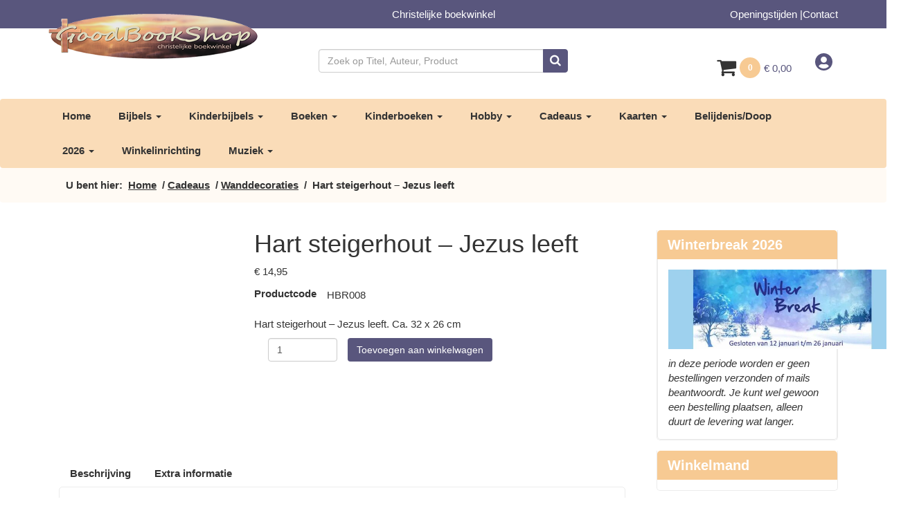

--- FILE ---
content_type: text/html; charset=UTF-8
request_url: https://goodbookshop.nl/product/hart-steigerhout-jezus-leeft/
body_size: 17968
content:

<!DOCTYPE html><html lang="nl"><head><link data-optimized="2" rel="stylesheet" href="https://goodbookshop.nl/wp-content/litespeed/css/a6cfe1c4de18a6942e44556fd5caa7ad.css?ver=3e4f7" /><script data-no-optimize="1">var litespeed_docref=sessionStorage.getItem("litespeed_docref");litespeed_docref&&(Object.defineProperty(document,"referrer",{get:function(){return litespeed_docref}}),sessionStorage.removeItem("litespeed_docref"));</script> <meta http-equiv="Content-Type" content="text/html; charset=UTF-8" /><meta http-equiv="X-UA-Compatible" content="IE=edge"><meta name="viewport" content="width=device-width, initial-scale=1, maximum-scale=1, user-scalable=no"><title>Hart steigerhout - Jezus leeft - GoodbookshopGoodbookshop</title>
<!--[if lt IE 9]> <script src="https://oss.maxcdn.com/html5shiv/3.7.2/html5shiv.min.js"></script> <script src="https://oss.maxcdn.com/respond/1.4.2/respond.min.js"></script> <![endif]--><meta name='robots' content='index, follow, max-image-preview:large, max-snippet:-1, max-video-preview:-1' /><link rel="canonical" href="https://goodbookshop.nl/product/hart-steigerhout-jezus-leeft/" /><meta property="og:locale" content="nl_NL" /><meta property="og:type" content="article" /><meta property="og:title" content="Hart steigerhout - Jezus leeft - Goodbookshop" /><meta property="og:description" content="Hart steigerhout - Jezus leeft. Ca. 32 x 26 cm" /><meta property="og:url" content="https://goodbookshop.nl/product/hart-steigerhout-jezus-leeft/" /><meta property="og:site_name" content="Goodbookshop" /><meta property="article:modified_time" content="2017-03-03T16:56:48+00:00" /><meta property="og:image" content="https://goodbookshop.nl/wp-content/uploads/2016/06/HArt_Jezus_leeft.jpg" /><meta property="og:image:width" content="400" /><meta property="og:image:height" content="264" /><meta property="og:image:type" content="image/jpeg" /><meta name="twitter:card" content="summary_large_image" /> <script type="application/ld+json" class="yoast-schema-graph">{"@context":"https://schema.org","@graph":[{"@type":"WebPage","@id":"https://goodbookshop.nl/product/hart-steigerhout-jezus-leeft/","url":"https://goodbookshop.nl/product/hart-steigerhout-jezus-leeft/","name":"Hart steigerhout - Jezus leeft - Goodbookshop","isPartOf":{"@id":"https://goodbookshop.nl/#website"},"primaryImageOfPage":{"@id":"https://goodbookshop.nl/product/hart-steigerhout-jezus-leeft/#primaryimage"},"image":{"@id":"https://goodbookshop.nl/product/hart-steigerhout-jezus-leeft/#primaryimage"},"thumbnailUrl":"https://goodbookshop.nl/wp-content/uploads/2016/06/HArt_Jezus_leeft.jpg","datePublished":"2016-06-17T10:22:03+00:00","dateModified":"2017-03-03T16:56:48+00:00","breadcrumb":{"@id":"https://goodbookshop.nl/product/hart-steigerhout-jezus-leeft/#breadcrumb"},"inLanguage":"nl-NL","potentialAction":[{"@type":"ReadAction","target":["https://goodbookshop.nl/product/hart-steigerhout-jezus-leeft/"]}]},{"@type":"ImageObject","inLanguage":"nl-NL","@id":"https://goodbookshop.nl/product/hart-steigerhout-jezus-leeft/#primaryimage","url":"https://goodbookshop.nl/wp-content/uploads/2016/06/HArt_Jezus_leeft.jpg","contentUrl":"https://goodbookshop.nl/wp-content/uploads/2016/06/HArt_Jezus_leeft.jpg","width":400,"height":264},{"@type":"BreadcrumbList","@id":"https://goodbookshop.nl/product/hart-steigerhout-jezus-leeft/#breadcrumb","itemListElement":[{"@type":"ListItem","position":1,"name":"Home","item":"https://goodbookshop.nl/"},{"@type":"ListItem","position":2,"name":"Winkel","item":"https://goodbookshop.nl/winkel/"},{"@type":"ListItem","position":3,"name":"Hart steigerhout &#8211; Jezus leeft"}]},{"@type":"WebSite","@id":"https://goodbookshop.nl/#website","url":"https://goodbookshop.nl/","name":"Goodbookshop","description":"Dé christelijke boekwinkel voor de Achterhoek","publisher":{"@id":"https://goodbookshop.nl/#organization"},"potentialAction":[{"@type":"SearchAction","target":{"@type":"EntryPoint","urlTemplate":"https://goodbookshop.nl/?s={search_term_string}"},"query-input":"required name=search_term_string"}],"inLanguage":"nl-NL"},{"@type":"Organization","@id":"https://goodbookshop.nl/#organization","name":"Goodbookshop","url":"https://goodbookshop.nl/","logo":{"@type":"ImageObject","inLanguage":"nl-NL","@id":"https://goodbookshop.nl/#/schema/logo/image/","url":"https://goodbookshop.nl/wp-content/uploads/2018/02/logo_bookshop_-600-br.jpg","contentUrl":"https://goodbookshop.nl/wp-content/uploads/2018/02/logo_bookshop_-600-br.jpg","width":600,"height":216,"caption":"Goodbookshop"},"image":{"@id":"https://goodbookshop.nl/#/schema/logo/image/"}}]}</script> <link rel="alternate" type="application/rss+xml" title="Goodbookshop &raquo; Hart steigerhout &#8211; Jezus leeft reactiesfeed" href="https://goodbookshop.nl/product/hart-steigerhout-jezus-leeft/feed/" /> <script type="litespeed/javascript">window._wpemojiSettings={"baseUrl":"https:\/\/s.w.org\/images\/core\/emoji\/14.0.0\/72x72\/","ext":".png","svgUrl":"https:\/\/s.w.org\/images\/core\/emoji\/14.0.0\/svg\/","svgExt":".svg","source":{"concatemoji":"https:\/\/goodbookshop.nl\/wp-includes\/js\/wp-emoji-release.min.js"}};
/*! This file is auto-generated */
!function(i,n){var o,s,e;function c(e){try{var t={supportTests:e,timestamp:(new Date).valueOf()};sessionStorage.setItem(o,JSON.stringify(t))}catch(e){}}function p(e,t,n){e.clearRect(0,0,e.canvas.width,e.canvas.height),e.fillText(t,0,0);var t=new Uint32Array(e.getImageData(0,0,e.canvas.width,e.canvas.height).data),r=(e.clearRect(0,0,e.canvas.width,e.canvas.height),e.fillText(n,0,0),new Uint32Array(e.getImageData(0,0,e.canvas.width,e.canvas.height).data));return t.every(function(e,t){return e===r[t]})}function u(e,t,n){switch(t){case"flag":return n(e,"\ud83c\udff3\ufe0f\u200d\u26a7\ufe0f","\ud83c\udff3\ufe0f\u200b\u26a7\ufe0f")?!1:!n(e,"\ud83c\uddfa\ud83c\uddf3","\ud83c\uddfa\u200b\ud83c\uddf3")&&!n(e,"\ud83c\udff4\udb40\udc67\udb40\udc62\udb40\udc65\udb40\udc6e\udb40\udc67\udb40\udc7f","\ud83c\udff4\u200b\udb40\udc67\u200b\udb40\udc62\u200b\udb40\udc65\u200b\udb40\udc6e\u200b\udb40\udc67\u200b\udb40\udc7f");case"emoji":return!n(e,"\ud83e\udef1\ud83c\udffb\u200d\ud83e\udef2\ud83c\udfff","\ud83e\udef1\ud83c\udffb\u200b\ud83e\udef2\ud83c\udfff")}return!1}function f(e,t,n){var r="undefined"!=typeof WorkerGlobalScope&&self instanceof WorkerGlobalScope?new OffscreenCanvas(300,150):i.createElement("canvas"),a=r.getContext("2d",{willReadFrequently:!0}),o=(a.textBaseline="top",a.font="600 32px Arial",{});return e.forEach(function(e){o[e]=t(a,e,n)}),o}function t(e){var t=i.createElement("script");t.src=e,t.defer=!0,i.head.appendChild(t)}"undefined"!=typeof Promise&&(o="wpEmojiSettingsSupports",s=["flag","emoji"],n.supports={everything:!0,everythingExceptFlag:!0},e=new Promise(function(e){i.addEventListener("DOMContentLiteSpeedLoaded",e,{once:!0})}),new Promise(function(t){var n=function(){try{var e=JSON.parse(sessionStorage.getItem(o));if("object"==typeof e&&"number"==typeof e.timestamp&&(new Date).valueOf()<e.timestamp+604800&&"object"==typeof e.supportTests)return e.supportTests}catch(e){}return null}();if(!n){if("undefined"!=typeof Worker&&"undefined"!=typeof OffscreenCanvas&&"undefined"!=typeof URL&&URL.createObjectURL&&"undefined"!=typeof Blob)try{var e="postMessage("+f.toString()+"("+[JSON.stringify(s),u.toString(),p.toString()].join(",")+"));",r=new Blob([e],{type:"text/javascript"}),a=new Worker(URL.createObjectURL(r),{name:"wpTestEmojiSupports"});return void(a.onmessage=function(e){c(n=e.data),a.terminate(),t(n)})}catch(e){}c(n=f(s,u,p))}t(n)}).then(function(e){for(var t in e)n.supports[t]=e[t],n.supports.everything=n.supports.everything&&n.supports[t],"flag"!==t&&(n.supports.everythingExceptFlag=n.supports.everythingExceptFlag&&n.supports[t]);n.supports.everythingExceptFlag=n.supports.everythingExceptFlag&&!n.supports.flag,n.DOMReady=!1,n.readyCallback=function(){n.DOMReady=!0}}).then(function(){return e}).then(function(){var e;n.supports.everything||(n.readyCallback(),(e=n.source||{}).concatemoji?t(e.concatemoji):e.wpemoji&&e.twemoji&&(t(e.twemoji),t(e.wpemoji)))}))}((window,document),window._wpemojiSettings)</script> <style type="text/css">img.wp-smiley,
img.emoji {
	display: inline !important;
	border: none !important;
	box-shadow: none !important;
	height: 1em !important;
	width: 1em !important;
	margin: 0 0.07em !important;
	vertical-align: -0.1em !important;
	background: none !important;
	padding: 0 !important;
}</style><style id='classic-theme-styles-inline-css' type='text/css'>/*! This file is auto-generated */
.wp-block-button__link{color:#fff;background-color:#32373c;border-radius:9999px;box-shadow:none;text-decoration:none;padding:calc(.667em + 2px) calc(1.333em + 2px);font-size:1.125em}.wp-block-file__button{background:#32373c;color:#fff;text-decoration:none}</style><style id='global-styles-inline-css' type='text/css'>body{--wp--preset--color--black: #000000;--wp--preset--color--cyan-bluish-gray: #abb8c3;--wp--preset--color--white: #ffffff;--wp--preset--color--pale-pink: #f78da7;--wp--preset--color--vivid-red: #cf2e2e;--wp--preset--color--luminous-vivid-orange: #ff6900;--wp--preset--color--luminous-vivid-amber: #fcb900;--wp--preset--color--light-green-cyan: #7bdcb5;--wp--preset--color--vivid-green-cyan: #00d084;--wp--preset--color--pale-cyan-blue: #8ed1fc;--wp--preset--color--vivid-cyan-blue: #0693e3;--wp--preset--color--vivid-purple: #9b51e0;--wp--preset--gradient--vivid-cyan-blue-to-vivid-purple: linear-gradient(135deg,rgba(6,147,227,1) 0%,rgb(155,81,224) 100%);--wp--preset--gradient--light-green-cyan-to-vivid-green-cyan: linear-gradient(135deg,rgb(122,220,180) 0%,rgb(0,208,130) 100%);--wp--preset--gradient--luminous-vivid-amber-to-luminous-vivid-orange: linear-gradient(135deg,rgba(252,185,0,1) 0%,rgba(255,105,0,1) 100%);--wp--preset--gradient--luminous-vivid-orange-to-vivid-red: linear-gradient(135deg,rgba(255,105,0,1) 0%,rgb(207,46,46) 100%);--wp--preset--gradient--very-light-gray-to-cyan-bluish-gray: linear-gradient(135deg,rgb(238,238,238) 0%,rgb(169,184,195) 100%);--wp--preset--gradient--cool-to-warm-spectrum: linear-gradient(135deg,rgb(74,234,220) 0%,rgb(151,120,209) 20%,rgb(207,42,186) 40%,rgb(238,44,130) 60%,rgb(251,105,98) 80%,rgb(254,248,76) 100%);--wp--preset--gradient--blush-light-purple: linear-gradient(135deg,rgb(255,206,236) 0%,rgb(152,150,240) 100%);--wp--preset--gradient--blush-bordeaux: linear-gradient(135deg,rgb(254,205,165) 0%,rgb(254,45,45) 50%,rgb(107,0,62) 100%);--wp--preset--gradient--luminous-dusk: linear-gradient(135deg,rgb(255,203,112) 0%,rgb(199,81,192) 50%,rgb(65,88,208) 100%);--wp--preset--gradient--pale-ocean: linear-gradient(135deg,rgb(255,245,203) 0%,rgb(182,227,212) 50%,rgb(51,167,181) 100%);--wp--preset--gradient--electric-grass: linear-gradient(135deg,rgb(202,248,128) 0%,rgb(113,206,126) 100%);--wp--preset--gradient--midnight: linear-gradient(135deg,rgb(2,3,129) 0%,rgb(40,116,252) 100%);--wp--preset--font-size--small: 13px;--wp--preset--font-size--medium: 20px;--wp--preset--font-size--large: 36px;--wp--preset--font-size--x-large: 42px;--wp--preset--spacing--20: 0.44rem;--wp--preset--spacing--30: 0.67rem;--wp--preset--spacing--40: 1rem;--wp--preset--spacing--50: 1.5rem;--wp--preset--spacing--60: 2.25rem;--wp--preset--spacing--70: 3.38rem;--wp--preset--spacing--80: 5.06rem;--wp--preset--shadow--natural: 6px 6px 9px rgba(0, 0, 0, 0.2);--wp--preset--shadow--deep: 12px 12px 50px rgba(0, 0, 0, 0.4);--wp--preset--shadow--sharp: 6px 6px 0px rgba(0, 0, 0, 0.2);--wp--preset--shadow--outlined: 6px 6px 0px -3px rgba(255, 255, 255, 1), 6px 6px rgba(0, 0, 0, 1);--wp--preset--shadow--crisp: 6px 6px 0px rgba(0, 0, 0, 1);}:where(.is-layout-flex){gap: 0.5em;}:where(.is-layout-grid){gap: 0.5em;}body .is-layout-flow > .alignleft{float: left;margin-inline-start: 0;margin-inline-end: 2em;}body .is-layout-flow > .alignright{float: right;margin-inline-start: 2em;margin-inline-end: 0;}body .is-layout-flow > .aligncenter{margin-left: auto !important;margin-right: auto !important;}body .is-layout-constrained > .alignleft{float: left;margin-inline-start: 0;margin-inline-end: 2em;}body .is-layout-constrained > .alignright{float: right;margin-inline-start: 2em;margin-inline-end: 0;}body .is-layout-constrained > .aligncenter{margin-left: auto !important;margin-right: auto !important;}body .is-layout-constrained > :where(:not(.alignleft):not(.alignright):not(.alignfull)){max-width: var(--wp--style--global--content-size);margin-left: auto !important;margin-right: auto !important;}body .is-layout-constrained > .alignwide{max-width: var(--wp--style--global--wide-size);}body .is-layout-flex{display: flex;}body .is-layout-flex{flex-wrap: wrap;align-items: center;}body .is-layout-flex > *{margin: 0;}body .is-layout-grid{display: grid;}body .is-layout-grid > *{margin: 0;}:where(.wp-block-columns.is-layout-flex){gap: 2em;}:where(.wp-block-columns.is-layout-grid){gap: 2em;}:where(.wp-block-post-template.is-layout-flex){gap: 1.25em;}:where(.wp-block-post-template.is-layout-grid){gap: 1.25em;}.has-black-color{color: var(--wp--preset--color--black) !important;}.has-cyan-bluish-gray-color{color: var(--wp--preset--color--cyan-bluish-gray) !important;}.has-white-color{color: var(--wp--preset--color--white) !important;}.has-pale-pink-color{color: var(--wp--preset--color--pale-pink) !important;}.has-vivid-red-color{color: var(--wp--preset--color--vivid-red) !important;}.has-luminous-vivid-orange-color{color: var(--wp--preset--color--luminous-vivid-orange) !important;}.has-luminous-vivid-amber-color{color: var(--wp--preset--color--luminous-vivid-amber) !important;}.has-light-green-cyan-color{color: var(--wp--preset--color--light-green-cyan) !important;}.has-vivid-green-cyan-color{color: var(--wp--preset--color--vivid-green-cyan) !important;}.has-pale-cyan-blue-color{color: var(--wp--preset--color--pale-cyan-blue) !important;}.has-vivid-cyan-blue-color{color: var(--wp--preset--color--vivid-cyan-blue) !important;}.has-vivid-purple-color{color: var(--wp--preset--color--vivid-purple) !important;}.has-black-background-color{background-color: var(--wp--preset--color--black) !important;}.has-cyan-bluish-gray-background-color{background-color: var(--wp--preset--color--cyan-bluish-gray) !important;}.has-white-background-color{background-color: var(--wp--preset--color--white) !important;}.has-pale-pink-background-color{background-color: var(--wp--preset--color--pale-pink) !important;}.has-vivid-red-background-color{background-color: var(--wp--preset--color--vivid-red) !important;}.has-luminous-vivid-orange-background-color{background-color: var(--wp--preset--color--luminous-vivid-orange) !important;}.has-luminous-vivid-amber-background-color{background-color: var(--wp--preset--color--luminous-vivid-amber) !important;}.has-light-green-cyan-background-color{background-color: var(--wp--preset--color--light-green-cyan) !important;}.has-vivid-green-cyan-background-color{background-color: var(--wp--preset--color--vivid-green-cyan) !important;}.has-pale-cyan-blue-background-color{background-color: var(--wp--preset--color--pale-cyan-blue) !important;}.has-vivid-cyan-blue-background-color{background-color: var(--wp--preset--color--vivid-cyan-blue) !important;}.has-vivid-purple-background-color{background-color: var(--wp--preset--color--vivid-purple) !important;}.has-black-border-color{border-color: var(--wp--preset--color--black) !important;}.has-cyan-bluish-gray-border-color{border-color: var(--wp--preset--color--cyan-bluish-gray) !important;}.has-white-border-color{border-color: var(--wp--preset--color--white) !important;}.has-pale-pink-border-color{border-color: var(--wp--preset--color--pale-pink) !important;}.has-vivid-red-border-color{border-color: var(--wp--preset--color--vivid-red) !important;}.has-luminous-vivid-orange-border-color{border-color: var(--wp--preset--color--luminous-vivid-orange) !important;}.has-luminous-vivid-amber-border-color{border-color: var(--wp--preset--color--luminous-vivid-amber) !important;}.has-light-green-cyan-border-color{border-color: var(--wp--preset--color--light-green-cyan) !important;}.has-vivid-green-cyan-border-color{border-color: var(--wp--preset--color--vivid-green-cyan) !important;}.has-pale-cyan-blue-border-color{border-color: var(--wp--preset--color--pale-cyan-blue) !important;}.has-vivid-cyan-blue-border-color{border-color: var(--wp--preset--color--vivid-cyan-blue) !important;}.has-vivid-purple-border-color{border-color: var(--wp--preset--color--vivid-purple) !important;}.has-vivid-cyan-blue-to-vivid-purple-gradient-background{background: var(--wp--preset--gradient--vivid-cyan-blue-to-vivid-purple) !important;}.has-light-green-cyan-to-vivid-green-cyan-gradient-background{background: var(--wp--preset--gradient--light-green-cyan-to-vivid-green-cyan) !important;}.has-luminous-vivid-amber-to-luminous-vivid-orange-gradient-background{background: var(--wp--preset--gradient--luminous-vivid-amber-to-luminous-vivid-orange) !important;}.has-luminous-vivid-orange-to-vivid-red-gradient-background{background: var(--wp--preset--gradient--luminous-vivid-orange-to-vivid-red) !important;}.has-very-light-gray-to-cyan-bluish-gray-gradient-background{background: var(--wp--preset--gradient--very-light-gray-to-cyan-bluish-gray) !important;}.has-cool-to-warm-spectrum-gradient-background{background: var(--wp--preset--gradient--cool-to-warm-spectrum) !important;}.has-blush-light-purple-gradient-background{background: var(--wp--preset--gradient--blush-light-purple) !important;}.has-blush-bordeaux-gradient-background{background: var(--wp--preset--gradient--blush-bordeaux) !important;}.has-luminous-dusk-gradient-background{background: var(--wp--preset--gradient--luminous-dusk) !important;}.has-pale-ocean-gradient-background{background: var(--wp--preset--gradient--pale-ocean) !important;}.has-electric-grass-gradient-background{background: var(--wp--preset--gradient--electric-grass) !important;}.has-midnight-gradient-background{background: var(--wp--preset--gradient--midnight) !important;}.has-small-font-size{font-size: var(--wp--preset--font-size--small) !important;}.has-medium-font-size{font-size: var(--wp--preset--font-size--medium) !important;}.has-large-font-size{font-size: var(--wp--preset--font-size--large) !important;}.has-x-large-font-size{font-size: var(--wp--preset--font-size--x-large) !important;}
.wp-block-navigation a:where(:not(.wp-element-button)){color: inherit;}
:where(.wp-block-post-template.is-layout-flex){gap: 1.25em;}:where(.wp-block-post-template.is-layout-grid){gap: 1.25em;}
:where(.wp-block-columns.is-layout-flex){gap: 2em;}:where(.wp-block-columns.is-layout-grid){gap: 2em;}
.wp-block-pullquote{font-size: 1.5em;line-height: 1.6;}</style><style id='woocommerce-inline-inline-css' type='text/css'>.woocommerce form .form-row .required { visibility: visible; }</style> <script type="litespeed/javascript" data-src='https://goodbookshop.nl/wp-includes/js/jquery/jquery.min.js' id='jquery-core-js'></script> <link rel="https://api.w.org/" href="https://goodbookshop.nl/wp-json/" /><link rel="alternate" type="application/json" href="https://goodbookshop.nl/wp-json/wp/v2/product/1552" /><link rel="EditURI" type="application/rsd+xml" title="RSD" href="https://goodbookshop.nl/xmlrpc.php?rsd" /><link rel='shortlink' href='https://goodbookshop.nl/?p=1552' /><link rel="alternate" type="application/json+oembed" href="https://goodbookshop.nl/wp-json/oembed/1.0/embed?url=https%3A%2F%2Fgoodbookshop.nl%2Fproduct%2Fhart-steigerhout-jezus-leeft%2F" /><link rel="alternate" type="text/xml+oembed" href="https://goodbookshop.nl/wp-json/oembed/1.0/embed?url=https%3A%2F%2Fgoodbookshop.nl%2Fproduct%2Fhart-steigerhout-jezus-leeft%2F&#038;format=xml" />
<noscript><style>.woocommerce-product-gallery{ opacity: 1 !important; }</style></noscript><link rel="icon" href="https://goodbookshop.nl/wp-content/uploads/2025/08/cropped-GBS-Bijbels-boeken-en-meer-aan-512x512-1-32x32.png" sizes="32x32" /><link rel="icon" href="https://goodbookshop.nl/wp-content/uploads/2025/08/cropped-GBS-Bijbels-boeken-en-meer-aan-512x512-1-192x192.png" sizes="192x192" /><link rel="apple-touch-icon" href="https://goodbookshop.nl/wp-content/uploads/2025/08/cropped-GBS-Bijbels-boeken-en-meer-aan-512x512-1-180x180.png" /><meta name="msapplication-TileImage" content="https://goodbookshop.nl/wp-content/uploads/2025/08/cropped-GBS-Bijbels-boeken-en-meer-aan-512x512-1-270x270.png" /><style type="text/css" id="wp-custom-css">.woocommerce-product-gallery__trigger {
  z-index: 9999;
  position: absolute;
  top: 5px;
  left: 5px;
}</style></head><body><div id="fb-root"></div> <script type="litespeed/javascript">(function(d,s,id){var js,fjs=d.getElementsByTagName(s)[0];if(d.getElementById(id))return;js=d.createElement(s);js.id=id;js.src="//connect.facebook.net/nl_NL/sdk.js#xfbml=1&version=v2.8";fjs.parentNode.insertBefore(js,fjs)}(document,'script','facebook-jssdk'))</script> <header><section class="topbar"><div class="container"><div class="row"><div class="col-md-4 header-center">
<a href="/"><img data-lazyloaded="1" src="[data-uri]" width="302" height="86" class="logo" data-src="https://goodbookshop.nl/wp-content/themes/goodbookshop/img/logo_goodbookshop.png" /></a></div><div class="col-md-4 text-center desktop"><p>Christelijke boekwinkel</p></div><div class="col-md-4 topbarmenu header-center text-right desktop"><li class="menu-openingstijden"><a href="https://goodbookshop.nl/openingstijden/">Openingstijden</a></li><li class="menu-contact"><a href="https://goodbookshop.nl/contact/">Contact</a></li></div></div></div></section><section class="search"><div class="container"><div class="row"><div class="col-md-4"></div><div class="col-md-4 col-sm-8"><form role="search" method="get" class="woocommerce-product-search" action="https://goodbookshop.nl/"><div class="input-group">
<input type="search" class="search-field form-control" placeholder="Zoek op Titel, Auteur, Product" value="" name="s" title="Search for:" />
<span class="input-group-btn">
<button class="btn btn-default" type="submit" value="Zoeken" /><i class="fa fa-search" aria-hidden="true"></i></button>
</span></div></form></div><div class="col-md-4 col-sm-4 text-right"><div class="cart">
<a class="cart-contents" href="https://goodbookshop.nl/winkelmand/" title="Bekijk winkelwagen"><i class="fa fa-shopping-cart fa-2" aria-hidden="true"></i>
<span class="badge">0</span>  <span class="woocommerce-Price-amount amount"><bdi><span class="woocommerce-Price-currencySymbol">&euro;</span>&nbsp;0,00</bdi></span>							</a>
<a class="account" href="/mijn-account/"><svg aria-hidden="true" focusable="false" data-prefix="fas" data-icon="user-circle" class="svg-inline--fa fa-user-circle fa-w-16" role="img" xmlns="http://www.w3.org/2000/svg" viewBox="0 0 496 512" height="25" width="25"><path fill="currentColor" d="M248 8C111 8 0 119 0 256s111 248 248 248 248-111 248-248S385 8 248 8zm0 96c48.6 0 88 39.4 88 88s-39.4 88-88 88-88-39.4-88-88 39.4-88 88-88zm0 344c-58.7 0-111.3-26.6-146.5-68.2 18.8-35.4 55.6-59.8 98.5-59.8 2.4 0 4.8.4 7.1 1.1 13 4.2 26.6 6.9 40.9 6.9 14.3 0 28-2.7 40.9-6.9 2.3-.7 4.7-1.1 7.1-1.1 42.9 0 79.7 24.4 98.5 59.8C359.3 421.4 306.7 448 248 448z"></path></svg> <span><? if ( is_user_logged_in() ) { echo 'Mijn account'; } else { echo 'Inloggen'; } ?></span></a></div></div></div></div></section><nav class="navbar navbar-default"><div class="container"><div class="navbar-header">
<button type="button" class="navbar-toggle collapsed" data-toggle="collapse" data-target="#bs-example-navbar-collapse-1" aria-expanded="false">
<span class="sr-only">Toggle navigation</span>
<span class="icon-bar"></span>
<span class="icon-bar"></span>
<span class="icon-bar"></span>
</button>
<a class="navbar-brand mobile" href="#">Menu</a></div><div class="collapse navbar-collapse" id="bs-example-navbar-collapse-1"><ul class="nav navbar-nav"><li class="menu-home"><a title="Home" href="https://goodbookshop.nl/">Home</a></li><li class="menu-bijbels dropdown"><a title="Bijbels" href="#" data-toggle="dropdown" class="dropdown-toggle" aria-haspopup="true">Bijbels <span class="caret"></span></a><ul role="menu" class=" dropdown-menu"><li class="menu-alle-bijbels"><a title="Alle Bijbels" href="https://goodbookshop.nl/product-categorie/bijbels/">Alle Bijbels</a></li><li class="menu-schrijfbijbels"><a title="Schrijfbijbels" href="https://goodbookshop.nl/product-categorie/bijbels/schrijfbijbels/">Schrijfbijbels</a></li><li class="menu-nbv21"><a title="NBV21" href="https://goodbookshop.nl/product-categorie/bijbels/nbv21/">NBV21</a></li><li class="menu-statenvertaling"><a title="Statenvertaling" href="https://goodbookshop.nl/product-categorie/bijbels/statenvertaling/">Statenvertaling</a></li><li class="menu-herziene-statenvertaling-10"><a title="Herziene Statenvertaling (&#039;10)" href="https://goodbookshop.nl/product-categorie/bijbels/herziene-statenvertaling-10/">Herziene Statenvertaling (&#8217;10)</a></li><li class="menu-nbg-51"><a title="NBG &#039;51" href="https://goodbookshop.nl/product-categorie/bijbels/nbg-51/">NBG &#8217;51</a></li><li class="menu-het-boek"><a title="Het Boek" href="https://goodbookshop.nl/product-categorie/bijbels/het-boek/">Het Boek</a></li><li class="menu-basisbijbel"><a title="Basisbijbel" href="https://goodbookshop.nl/product-categorie/bijbels/basisbijbel/">Basisbijbel</a></li><li class="menu-nw-bijbelvertaling-04"><a title="Nw. Bijbelvertaling (&#039;04)" href="https://goodbookshop.nl/product-categorie/bijbels/nw-bijbelvertaling-04/">Nw. Bijbelvertaling (&#8217;04)</a></li><li class="menu-bijbel-in-gewone-taal-14"><a title="Bijbel in Gewone Taal (&#039;14)" href="https://goodbookshop.nl/product-categorie/bijbels/bijbel-in-gewone-taal-14/">Bijbel in Gewone Taal (&#8217;14)</a></li><li class="menu-overige-ned-vertalingen"><a title="Overige Ned. vertalingen" href="https://goodbookshop.nl/product-categorie/bijbels/overige-ned-vertalingen/">Overige Ned. vertalingen</a></li><li class="menu-engelstalige-bijbels"><a title="Engelstalige Bijbels" href="https://goodbookshop.nl/product-categorie/bijbels/engelstalige-bijbels/">Engelstalige Bijbels</a></li><li class="menu-liederenboeken"><a title="Liederenboeken" href="https://goodbookshop.nl/product-categorie/bijbels/liederenboeken/">Liederenboeken</a></li></ul></li><li class="menu-kinderbijbels dropdown"><a title="Kinderbijbels" href="#" data-toggle="dropdown" class="dropdown-toggle" aria-haspopup="true">Kinderbijbels <span class="caret"></span></a><ul role="menu" class=" dropdown-menu"><li class="menu-alle-kinderbijbels"><a title="Alle kinderbijbels" href="https://goodbookshop.nl/product-categorie/kinderbijbels/">Alle kinderbijbels</a></li><li class="menu-kinderbijbels-voor-peuters"><a title="Kinderbijbels voor Peuters" href="https://goodbookshop.nl/product-categorie/kinderbijbels/kinderbijbels-voor-peuters/">Kinderbijbels voor Peuters</a></li><li class="menu-kinderbijbels-voor-kleuters"><a title="Kinderbijbels voor Kleuters" href="https://goodbookshop.nl/product-categorie/kinderbijbels/kinderbijbels-voor-kleuters/">Kinderbijbels voor Kleuters</a></li><li class="menu-kinderbijbels-6-tot-9-jaar"><a title="Kinderbijbels 6 tot 9 jaar" href="https://goodbookshop.nl/product-categorie/kinderbijbels/kinderbijbels-6-9/">Kinderbijbels 6 tot 9 jaar</a></li><li class="menu-kinderbijbels-vanaf-9-jaar"><a title="Kinderbijbels vanaf 9 jaar" href="https://goodbookshop.nl/product-categorie/kinderbijbels/kinderbijbels-vanaf-9/">Kinderbijbels vanaf 9 jaar</a></li></ul></li><li class="menu-boeken dropdown"><a title="Boeken" href="#" data-toggle="dropdown" class="dropdown-toggle" aria-haspopup="true">Boeken <span class="caret"></span></a><ul role="menu" class=" dropdown-menu"><li class="menu-alle-boeken"><a title="Alle boeken" href="https://goodbookshop.nl/product-categorie/boeken/">Alle boeken</a></li><li class="menu-bijbel-studie"><a title="(Bijbel) Studie" href="https://goodbookshop.nl/product-categorie/boeken/bijbel-studie/">(Bijbel) Studie</a></li><li class="menu-dagboeken"><a title="Dagboeken" href="https://goodbookshop.nl/product-categorie/boeken/dagboeken-boeken/">Dagboeken</a></li><li class="menu-dagboeken-12-15-jaar"><a title="Dagboeken 12 - 15 jaar" href="https://goodbookshop.nl/product-categorie/boeken/dagboeken-boeken/dagboeken-12-15/">Dagboeken 12 &#8211; 15 jaar</a></li><li class="menu-dagboeken-15-20-jaar"><a title="Dagboeken 15 - 20 jaar" href="https://goodbookshop.nl/product-categorie/boeken/dagboeken-boeken/dagboeken-15-20-jaar/">Dagboeken 15 &#8211; 20 jaar</a></li><li class="menu-dagboeken-voor-echtparen"><a title="Dagboeken voor echtparen" href="https://goodbookshop.nl/product-categorie/boeken/dagboeken-boeken/dagboeken-voor-echtparen/">Dagboeken voor echtparen</a></li><li class="menu-gezindagboeken"><a title="Gezindagboeken" href="https://goodbookshop.nl/product-categorie/boeken/dagboeken-boeken/gezinsdagboeken/">Gezindagboeken</a></li><li class="menu-doop-avondmaal"><a title="Doop/Avondmaal" href="https://goodbookshop.nl/product-categorie/boeken/doop-avondmaal/">Doop/Avondmaal</a></li><li class="menu-engelstalige-boeken"><a title="Engelstalige boeken" href="https://goodbookshop.nl/product-categorie/boeken/engelstalige-boeken/">Engelstalige boeken</a></li><li class="menu-fictie-romans"><a title="Fictie (romans)" href="https://goodbookshop.nl/product-categorie/boeken/fictie/">Fictie (romans)</a></li><li class="menu-geloofsopbouw"><a title="Geloofsopbouw" href="https://goodbookshop.nl/product-categorie/boeken/geloofsopbouw/">Geloofsopbouw</a></li><li class="menu-heilige-geest"><a title="Heilige Geest" href="https://goodbookshop.nl/product-categorie/boeken/heilige-geest/">Heilige Geest</a></li><li class="menu-huwelijk-seksualiteit"><a title="Huwelijk &amp; Seksualiteit" href="https://goodbookshop.nl/product-categorie/boeken/huwelijk-en-seksualiteit/">Huwelijk &amp; Seksualiteit</a></li><li class="menu-israel-eindtijd"><a title="Israël / Eindtijd" href="https://goodbookshop.nl/product-categorie/boeken/israel-eindtijd/">Israël / Eindtijd</a></li><li class="menu-jong-en-geloof"><a title="Jong en geloof" href="https://goodbookshop.nl/product-categorie/boeken/jong-en-geloof/">Jong en geloof</a></li><li class="menu-kennismaking-evangelisatie"><a title="Kennismaking / Evangelisatie" href="https://goodbookshop.nl/product-categorie/boeken/kennismaking-evangelisatie/">Kennismaking / Evangelisatie</a></li><li class="menu-levensstijl"><a title="Levensstijl" href="https://goodbookshop.nl/product-categorie/boeken/levensstijl/">Levensstijl</a></li><li class="menu-levensverhalen"><a title="Levensverhalen" href="https://goodbookshop.nl/product-categorie/boeken/levensverhalen/">Levensverhalen</a></li><li class="menu-aanbiedingen-boeken"><a title="Aanbiedingen boeken" href="https://goodbookshop.nl/product-categorie/aanbiedingen/">Aanbiedingen boeken</a></li><li class="menu-overige-boeken"><a title="Overige boeken" href="https://goodbookshop.nl/product-categorie/boeken/overige-boeken/">Overige boeken</a></li></ul></li><li class="menu-kinderboeken dropdown"><a title="Kinderboeken" href="#" data-toggle="dropdown" class="dropdown-toggle" aria-haspopup="true">Kinderboeken <span class="caret"></span></a><ul role="menu" class=" dropdown-menu"><li class="menu-alle-kinderboeken"><a title="Alle kinderboeken" href="https://goodbookshop.nl/product-categorie/kinderboeken/">Alle kinderboeken</a></li><li class="menu-kind-en-emoties"><a title="Kind en emoties" href="https://goodbookshop.nl/product-categorie/kinderboeken/kind-en-emoties/">Kind en emoties</a></li><li class="menu-aanbiedingen-kinderboeken"><a title="Aanbiedingen kinderboeken" href="https://goodbookshop.nl/product-categorie/kinderboeken/overige-kinderboeken/aanbiedingen-kinderboeken/">Aanbiedingen kinderboeken</a></li><li class="menu-dagboeken-tot-12-jaar"><a title="Dagboeken tot 12 jaar" href="https://goodbookshop.nl/product-categorie/kinderboeken/dagboeken-tot-12jaar/">Dagboeken tot 12 jaar</a></li><li class="menu-doeboeken"><a title="Doeboeken" href="https://goodbookshop.nl/product-categorie/kinderboeken/overige-kinderboeken/doeboeken/">Doeboeken</a></li><li class="menu-kind-en-geloof"><a title="Kind en geloof" href="https://goodbookshop.nl/product-categorie/kinderboeken/kind-en-geloog/">Kind en geloof</a></li><li class="menu-lezen-onderbouw"><a title="Lezen Onderbouw" href="https://goodbookshop.nl/product-categorie/kinderboeken/lezen-onderbouw/">Lezen Onderbouw</a></li><li class="menu-lezen-middenbouw"><a title="Lezen Middenbouw" href="https://goodbookshop.nl/product-categorie/kinderboeken/lezen-middenbouw/">Lezen Middenbouw</a></li><li class="menu-lezen-bovenbouw"><a title="Lezen Bovenbouw" href="https://goodbookshop.nl/product-categorie/kinderboeken/lezen-bovenbouw/">Lezen Bovenbouw</a></li><li class="menu-prentenboeken"><a title="Prentenboeken" href="https://goodbookshop.nl/product-categorie/kinderboeken/prentenboeken/">Prentenboeken</a></li></ul></li><li class="menu-hobby dropdown"><a title="Hobby" href="#" data-toggle="dropdown" class="dropdown-toggle" aria-haspopup="true">Hobby <span class="caret"></span></a><ul role="menu" class=" dropdown-menu"><li class="menu-alles-van-hobby"><a title="Alles van Hobby" href="https://goodbookshop.nl/product-categorie/hobby/">Alles van Hobby</a></li><li class="menu-borduurpakketten"><a title="Borduurpakketten" href="https://goodbookshop.nl/product-categorie/hobby/borduurpakketten/">Borduurpakketten</a></li><li class="menu-bouwpakketten"><a title="Bouwpakketten" href="https://goodbookshop.nl/product-categorie/hobby/bouwpakketten/">Bouwpakketten</a></li><li class="menu-diamond-painting"><a title="Diamond Painting" href="https://goodbookshop.nl/product-categorie/hobby/diamond-painting/">Diamond Painting</a></li><li class="menu-diamond-painting-in-overleg"><a title="Diamond Painting in overleg" href="https://goodbookshop.nl/product-categorie/hobby/diamond-painting-in-overleg/">Diamond Painting in overleg</a></li><li class="menu-kleurboeken"><a title="Kleurboeken" href="https://goodbookshop.nl/product-categorie/hobby/kleurboeken/">Kleurboeken</a></li><li class="menu-puzzels"><a title="Puzzels" href="https://goodbookshop.nl/product-categorie/hobby/puzzels/">Puzzels</a></li><li class="menu-schrijf-en-kleur"><a title="Schrijf en kleur" href="https://goodbookshop.nl/product-categorie/hobby/schrijf-en-kleur/">Schrijf en kleur</a></li><li class="menu-overig-hobby"><a title="Overig Hobby" href="https://goodbookshop.nl/product-categorie/hobby/overig-hobby/">Overig Hobby</a></li></ul></li><li class="current-product-ancestor menu-cadeaus dropdown"><a title="Cadeaus" href="#" data-toggle="dropdown" class="dropdown-toggle" aria-haspopup="true">Cadeaus <span class="caret"></span></a><ul role="menu" class=" dropdown-menu"><li class="current-product-ancestor menu-alle-cadeaus"><a title="Alle cadeaus" href="https://goodbookshop.nl/product-categorie/cadeaus/">Alle cadeaus</a></li><li class="menu-hout-en-handgemaakt"><a title="Hout en handgemaakt" href="https://goodbookshop.nl/product-categorie/cadeaus/houtenhandgemaakt/">Hout en handgemaakt</a></li><li class="menu-zekertjes"><a title="Zekertjes" href="https://goodbookshop.nl/product-categorie/cadeaus/zekertjes/">Zekertjes</a></li><li class="menu-bijbelkaarten-kids"><a title="Bijbelkaarten Kids" href="https://goodbookshop.nl/product-categorie/cadeaus/bijbelkaarten-kids/">Bijbelkaarten Kids</a></li><li class="menu-beelden"><a title="Beelden" href="https://goodbookshop.nl/product-categorie/cadeaus/beelden/">Beelden</a></li><li class="menu-belijdenis-doop"><a title="Belijdenis/Doop" href="https://goodbookshop.nl/product-categorie/belijdenis-doop/">Belijdenis/Doop</a></li><li class="menu-bijbeltassen"><a title="Bijbeltassen" href="https://goodbookshop.nl/product-categorie/cadeaus/bijbeltassen/">Bijbeltassen</a></li><li class="menu-bijbelomslagen"><a title="Bijbelomslagen" href="https://goodbookshop.nl/product-categorie/cadeaus/bijbelomslagen/">Bijbelomslagen</a></li><li class="menu-journals-schrijfboeken"><a title="Journals / Schrijfboeken" href="https://goodbookshop.nl/product-categorie/cadeaus/journals-schrijfboeken/">Journals / Schrijfboeken</a></li><li class="menu-kinderkado"><a title="Kinderkado" href="https://goodbookshop.nl/product-categorie/cadeaus/kinderkado/">Kinderkado</a></li><li class="menu-kaars-waxinelichthouders"><a title="Kaars/waxinelicht(houders)" href="https://goodbookshop.nl/product-categorie/cadeaus/kaars-waxinelichthouders/">Kaars/waxinelicht(houders)</a></li><li class="menu-kaarthouders"><a title="Kaarthouders" href="https://goodbookshop.nl/product-categorie/cadeaus/kaarthouders/">Kaarthouders</a></li><li class="menu-minikaartjes"><a title="Minikaartjes" href="https://goodbookshop.nl/product-categorie/cadeaus/minikaartjes/">Minikaartjes</a></li><li class="menu-mokken-glazen"><a title="Mokken/Glazen" href="https://goodbookshop.nl/product-categorie/cadeaus/mokkenglazen/">Mokken/Glazen</a></li><li class="menu-overige-cadeaus"><a title="Overige cadeaus" href="https://goodbookshop.nl/product-categorie/cadeaus/overige-cadeaus/">Overige cadeaus</a></li><li class="menu-posters"><a title="Posters" href="https://goodbookshop.nl/product-categorie/cadeaus/posters/">Posters</a></li><li class="menu-sieraden"><a title="Sieraden" href="https://goodbookshop.nl/product-categorie/cadeaus/sieraden/">Sieraden</a></li><li class="menu-vader-mannen-cadeaus"><a title="Vader/Mannen-cadeaus" href="https://goodbookshop.nl/product-categorie/cadeaus/vadermannencadeaus/">Vader/Mannen-cadeaus</a></li><li class="menu-van-alles-en-nog-wat"><a title="Van alles en nog wat" href="https://goodbookshop.nl/product-categorie/cadeaus/wat-alles-en-nog-wat/">Van alles en nog wat</a></li><li class="menu-verjaardagskalenders"><a title="Verjaardagskalenders" href="https://goodbookshop.nl/product-categorie/cadeaus/verjaardagskalenders/">Verjaardagskalenders</a></li><li class="menu-zalfolie"><a title="Zalfolie" href="https://goodbookshop.nl/product-categorie/cadeaus/zalfolie/">Zalfolie</a></li></ul></li><li class="menu-kaarten dropdown"><a title="Kaarten" href="#" data-toggle="dropdown" class="dropdown-toggle" aria-haspopup="true">Kaarten <span class="caret"></span></a><ul role="menu" class=" dropdown-menu"><li class="menu-alle-kaarten"><a title="Alle kaarten" href="https://goodbookshop.nl/product-categorie/kaarten/">Alle kaarten</a></li><li class="menu-molen-alett"><a title="Molen - Alett" href="https://goodbookshop.nl/product-categorie/kaarten/molen-alett/">Molen &#8211; Alett</a></li><li class="menu-molen-art-by-claudia"><a title="Molen - Art by Claudia" href="https://goodbookshop.nl/product-categorie/kaarten/molen-art-by-claudia/">Molen &#8211; Art by Claudia</a></li><li class="menu-molen-aunties"><a title="Molen - Aunties" href="https://goodbookshop.nl/product-categorie/kaarten/molen-aunties/">Molen &#8211; Aunties</a></li><li class="menu-molen-cirkelcadeau"><a title="Molen - Cirkelcadeau" href="https://goodbookshop.nl/product-categorie/kaarten/molen-cirkelcadeau/">Molen &#8211; Cirkelcadeau</a></li><li class="menu-molen-by-heart-algemene-kaarten"><a title="Molen - By Heart - algemene kaarten" href="https://goodbookshop.nl/product-categorie/kaarten/molen-by-heart-algemene-kaarten/">Molen &#8211; By Heart &#8211; algemene kaarten</a></li><li class="menu-molen-dagelijkse-broodkruimels"><a title="Molen - Dagelijkse Broodkruimels" href="https://goodbookshop.nl/product-categorie/kaarten/molen-dagelijkse-broodkruimels/">Molen &#8211; Dagelijkse Broodkruimels</a></li><li class="menu-molen-golden-day-lights"><a title="Molen - Golden Day Lights" href="https://goodbookshop.nl/product-categorie/kaarten/molen-golden-day-lights/">Molen &#8211; Golden Day Lights</a></li><li class="menu-molen-huis-van-mijn"><a title="Molen - Huis van Mijn" href="https://goodbookshop.nl/product-categorie/kaarten/molen-huisvanmijn/">Molen &#8211; Huis van Mijn</a></li><li class="menu-molen-kaartcadeau"><a title="Molen - Kaartcadeau" href="https://goodbookshop.nl/product-categorie/kaarten/molen-kaartcadeau/">Molen &#8211; Kaartcadeau</a></li><li class="menu-molen-klein-lichtje"><a title="Molen - Klein lichtje" href="https://goodbookshop.nl/product-categorie/kaarten/molen-klein-lichtje/">Molen &#8211; Klein lichtje</a></li><li class="menu-molen-light-creative"><a title="Molen - Light Creative" href="https://goodbookshop.nl/product-categorie/kaarten/molen-light-creative/">Molen &#8211; Light Creative</a></li><li class="menu-molen-lifeprints"><a title="Molen - Lifeprints" href="https://goodbookshop.nl/product-categorie/kaarten/molen-lifeprints-kaarten/">Molen &#8211; Lifeprints</a></li><li class="menu-molen-paper-art"><a title="Molen - Paper Art" href="https://goodbookshop.nl/product-categorie/kaarten/molen-paper-art/">Molen &#8211; Paper Art</a></li><li class="menu-molen-prentbriefkaarten"><a title="Molen - Prentbriefkaarten" href="https://goodbookshop.nl/product-categorie/kaarten/molen-prentbriefkaarten/">Molen &#8211; Prentbriefkaarten</a></li><li class="menu-molen-stille-momenten"><a title="Molen - Stille momenten" href="https://goodbookshop.nl/product-categorie/kaarten/molen-stille-momenten/">Molen &#8211; Stille momenten</a></li><li class="menu-paneel-hittepetit"><a title="Paneel - Hittepetit" href="https://goodbookshop.nl/product-categorie/kaarten/paneel-hittepetit/">Paneel &#8211; Hittepetit</a></li><li class="menu-paneel-kleinlichtje"><a title="Paneel - Kleinlichtje" href="https://goodbookshop.nl/product-categorie/kaarten/paneel-kleinlichtje/">Paneel &#8211; Kleinlichtje</a></li><li class="menu-paneel-lifeprints"><a title="Paneel - Lifeprints" href="https://goodbookshop.nl/product-categorie/kaarten/paneel-lifeprints/">Paneel &#8211; Lifeprints</a></li><li class="menu-paneel-sela"><a title="Paneel - Sela" href="https://goodbookshop.nl/product-categorie/kaarten/paneel-sela/">Paneel &#8211; Sela</a></li><li class="menu-a5-kaarten"><a title="* A5 kaarten" href="https://goodbookshop.nl/product-categorie/kaarten/a5-kaarten/">* A5 kaarten</a></li><li class="menu-beterschap-sterkte"><a title="* Beterschap/Sterkte" href="https://goodbookshop.nl/product-categorie/kaarten/beterschap-sterkte/">* Beterschap/Sterkte</a></li><li class="menu-blanco"><a title="* Blanco" href="https://goodbookshop.nl/product-categorie/kaarten/blanco/">* Blanco</a></li><li class="menu-dank"><a title="* Dank" href="https://goodbookshop.nl/product-categorie/kaarten/dank/">* Dank</a></li><li class="menu-moederdag"><a title="* Moeder(dag)" href="https://goodbookshop.nl/product-categorie/kaarten/moederdagkaart/">* Moeder(dag)</a></li><li class="menu-zwangerschap-geboorte"><a title="* Zwangerschap/Geboorte" href="https://goodbookshop.nl/product-categorie/kaarten/zwangerschap-geboorte/">* Zwangerschap/Geboorte</a></li></ul></li><li class="menu-belijdenis-doop"><a title="Belijdenis/Doop" href="https://goodbookshop.nl/product-categorie/belijdenis-doop/">Belijdenis/Doop</a></li><li class="menu-2026 dropdown"><a title="2026" href="#" data-toggle="dropdown" class="dropdown-toggle" aria-haspopup="true">2026 <span class="caret"></span></a><ul role="menu" class=" dropdown-menu"><li class="menu-alles-van-2026"><a title="Alles van 2026" href="https://goodbookshop.nl/product-categorie/2026/">Alles van 2026</a></li><li class="menu-agendas"><a title="Agenda&#039;s" href="https://goodbookshop.nl/product-categorie/2026/agendas/">Agenda&#8217;s</a></li><li class="menu-kalenders-planners"><a title="Kalenders/Planners" href="https://goodbookshop.nl/product-categorie/2026/kalenders-planners/">Kalenders/Planners</a></li><li class="menu-dagboeken-2026"><a title="Dagboeken 2026" href="https://goodbookshop.nl/product-categorie/2026/dagboeken-2026/">Dagboeken 2026</a></li></ul></li><li class="menu-winkelinrichting"><a title="Winkelinrichting" href="https://goodbookshop.nl/product-categorie/winkelinrichting/">Winkelinrichting</a></li><li class="menu-muziek dropdown"><a title="Muziek" href="#" data-toggle="dropdown" class="dropdown-toggle" aria-haspopup="true">Muziek <span class="caret"></span></a><ul role="menu" class=" dropdown-menu"><li class="menu-alle-muziek"><a title="Alle Muziek" href="https://goodbookshop.nl/product-categorie/muziek/">Alle Muziek</a></li><li class="menu-alle-films"><a title="Alle films" href="https://goodbookshop.nl/product-categorie/films/">Alle films</a></li></ul></li></ul></div></div></nav></header><section id="main"><section class="breadcrumb"><div class="container"><div class="row"><div class="col-md-12"><nav class="woocommerce-breadcrumb">U bent hier: &nbsp;<a href="https://goodbookshop.nl">Home</a>&nbsp;&nbsp;&#47;&nbsp;<a href="https://goodbookshop.nl/product-categorie/cadeaus/">Cadeaus</a>&nbsp;&nbsp;&#47;&nbsp;<a href="https://goodbookshop.nl/product-categorie/cadeaus/wanddecoraties/">Wanddecoraties</a>&nbsp;&nbsp;&#47;&nbsp;&nbsp;Hart steigerhout &#8211; Jezus leeft</nav></div></div></div></section><section class="content"><div class="container"><div class="row"><div class="col-md-9"><div class="woocommerce-notices-wrapper"></div><div id="product-1552" class="product type-product post-1552 status-publish first instock product_cat-wanddecoraties has-post-thumbnail taxable shipping-taxable purchasable product-type-simple"><div class="col-md-4"><div class="woocommerce-product-gallery woocommerce-product-gallery--with-images woocommerce-product-gallery--columns-4 images" data-columns="4" style="opacity: 0; transition: opacity .25s ease-in-out;"><figure class="woocommerce-product-gallery__wrapper"><div data-thumb="https://goodbookshop.nl/wp-content/uploads/2016/06/HArt_Jezus_leeft-100x100.jpg" data-thumb-alt="" class="woocommerce-product-gallery__image"><a data-rel="lightbox-gallery-1" href="https://goodbookshop.nl/wp-content/uploads/2016/06/HArt_Jezus_leeft.jpg"><img width="400" height="264" src="https://goodbookshop.nl/wp-content/uploads/2016/06/HArt_Jezus_leeft.jpg" class="wp-post-image" alt="" decoding="async" title="HArt_Jezus_leeft" data-caption="" data-src="https://goodbookshop.nl/wp-content/uploads/2016/06/HArt_Jezus_leeft.jpg" data-large_image="https://goodbookshop.nl/wp-content/uploads/2016/06/HArt_Jezus_leeft.jpg" data-large_image_width="400" data-large_image_height="264" loading="lazy" srcset="https://goodbookshop.nl/wp-content/uploads/2016/06/HArt_Jezus_leeft.jpg 400w, https://goodbookshop.nl/wp-content/uploads/2016/06/HArt_Jezus_leeft-300x198.jpg 300w" sizes="(max-width: 400px) 100vw, 400px" /></a></div></figure></div></div><div class="col-md-8"><div class="summary entry-summary"><h1 class="product_title entry-title">Hart steigerhout &#8211; Jezus leeft</h1><p class="price"><span class="woocommerce-Price-amount amount"><bdi><span class="woocommerce-Price-currencySymbol">&euro;</span>&nbsp;14,95</bdi></span></p><table class="shop_attributes"><tbody><tr><th>Productcode</th><td><p>HBR008</p></td></tr></tbody></table><br/><div class="woocommerce-product-details__short-description"><p>Hart steigerhout &#8211; Jezus leeft. Ca. 32 x 26 cm</p></div><div class="fb-like" data-layout="button" data-action="like" data-show-faces="true" data-share="true"></div><form class="cart" action="https://goodbookshop.nl/product/hart-steigerhout-jezus-leeft/" method="post" enctype='multipart/form-data'><div class="quantity">
<label class="screen-reader-text" for="quantity_697492144e037">Hart steigerhout - Jezus leeft aantal</label>
<input
type="number"
id="quantity_697492144e037"
class="input-text qty text"
name="quantity"
value="1"
title="Aantal"
size="4"
min="1"
max=""
step="1"
placeholder=""
inputmode="numeric"
autocomplete="off"
/></div><button type="submit" name="add-to-cart" value="1552" class="single_add_to_cart_button button alt wp-element-button">Toevoegen aan winkelwagen</button></form></div></div><div class="col-md-12"><div class="woocommerce-tabs wc-tabs-wrapper"><ul class="tabs wc-tabs" role="tablist"><li class="description_tab" id="tab-title-description" role="tab" aria-controls="tab-description">
<a href="#tab-description">
Beschrijving					</a></li><li class="additional_information_tab" id="tab-title-additional_information" role="tab" aria-controls="tab-additional_information">
<a href="#tab-additional_information">
Extra informatie					</a></li></ul><div class="woocommerce-Tabs-panel woocommerce-Tabs-panel--description panel entry-content wc-tab" id="tab-description" role="tabpanel" aria-labelledby="tab-title-description"><h2>Beschrijving</h2><p>Hart steigerhout &#8211; Jezus leeft. Ca. 32 x 26 cm</p><p>&nbsp;</p></div><div class="woocommerce-Tabs-panel woocommerce-Tabs-panel--additional_information panel entry-content wc-tab" id="tab-additional_information" role="tabpanel" aria-labelledby="tab-title-additional_information"><h2>Extra informatie</h2><table class="woocommerce-product-attributes shop_attributes"><tr class="woocommerce-product-attributes-item woocommerce-product-attributes-item--attribute_pa_productcode"><th class="woocommerce-product-attributes-item__label">Productcode</th><td class="woocommerce-product-attributes-item__value"><p>HBR008</p></td></tr></table></div></div></div></div></div><div class="col-md-3"><div class="widget side contact"><h3>Winterbreak 2026</h3><div class="textwidget"><p><a href="https://goodbookshop.nl/openingstijden/"><img data-lazyloaded="1" src="[data-uri]" decoding="async" loading="lazy" class=" wp-image-49141 aligncenter" data-src="https://goodbookshop.nl/wp-content/uploads/2026/01/Winterbreak-2026-300x105.jpg" alt="" width="329" height="115" data-srcset="https://goodbookshop.nl/wp-content/uploads/2026/01/Winterbreak-2026-300x105.jpg 300w, https://goodbookshop.nl/wp-content/uploads/2026/01/Winterbreak-2026-1024x359.jpg 1024w, https://goodbookshop.nl/wp-content/uploads/2026/01/Winterbreak-2026-768x269.jpg 768w, https://goodbookshop.nl/wp-content/uploads/2026/01/Winterbreak-2026-600x211.jpg 600w, https://goodbookshop.nl/wp-content/uploads/2026/01/Winterbreak-2026.jpg 1140w" data-sizes="(max-width: 329px) 100vw, 329px" /></a></p><p><em>in deze periode worden er geen bestellingen verzonden of mails beantwoordt. Je kunt wel gewoon een bestelling plaatsen, alleen duurt de levering wat langer. </em></p></div></div><div class="widget side contact"><h3>Winkelmand</h3><div class="widget_shopping_cart_content"></div></div><div class="widget side contact"><h3>Inpakken als cadeautje?</h3><div class="textwidget"><p>Dat kan. Schrijf bij Bestelnotities bij pagina afrekenen:</p><p><em>Inpakken voor: baby, kind, dame of heer</em></p><p>Schrijf er eventueel een afzender of boodschap bij!</p></div></div></div></div></div></section></section><footer><section class="balk newsletter"><div class="container"><div class="row"><div class="col-md-12 text-center"><p>Benieuwd naar de nieuwe artikelen in de winkel? Bekijk <a href="http://goodbookshop.nl/nieuwsbrief-archief/">hier</a> onze nieuwsbrieven</p></div></div></div></section><section class="footer"><div class="container"><div class="row"><div class="row-sm"><div class="col-lg-2 col-md-2 col-sm-3"><div class="widget footer"><h4>Categorieën</h4><li class="menu-bijbels"><a href="https://goodbookshop.nl/product-categorie/bijbels/">Bijbels</a></li><li class="menu-boeken"><a href="https://goodbookshop.nl/product-categorie/boeken/">Boeken</a></li><li class="menu-kinderbijbels"><a href="https://goodbookshop.nl/product-categorie/kinderbijbels/">Kinderbijbels</a></li><li class="menu-kinderboeken"><a href="https://goodbookshop.nl/product-categorie/kinderboeken/">Kinderboeken</a></li><li class="menu-muziek"><a href="https://goodbookshop.nl/product-categorie/muziek/">Muziek</a></li><li class="menu-films"><a href="https://goodbookshop.nl/product-categorie/films/">Films</a></li><li class="current-product-ancestor menu-cadeaus"><a href="https://goodbookshop.nl/product-categorie/cadeaus/">Cadeaus</a></li><li class="menu-kaarten"><a href="https://goodbookshop.nl/product-categorie/kaarten/">Kaarten</a></li></div></div><div class="col-lg-2 col-md-2 col-sm-3"><div class="widget footer"><h4>Informatie</h4><li class="menu-over-ons"><a href="https://goodbookshop.nl/over-ons/">Over ons</a></li><li class="menu-leveringsvoorwaarden"><a href="https://goodbookshop.nl/leveringsvoorwaarden/">Leveringsvoorwaarden</a></li><li class="menu-privacyverklaring"><a rel="privacy-policy" href="https://goodbookshop.nl/privacyverklaring/">Privacyverklaring</a></li><li class="menu-bestelprocedure"><a href="https://goodbookshop.nl/bestelprocedure/">Bestelprocedure</a></li><li class="menu-verzending-en-betaling"><a href="https://goodbookshop.nl/verzending-en-betaling/">Verzending en betaling</a></li><li class="menu-openingstijden"><a href="https://goodbookshop.nl/openingstijden/">Openingstijden</a></li><li class="menu-route-en-fotos"><a href="https://goodbookshop.nl/waar-vindt-u-de-goodbookshop/">Route en foto&#8217;s</a></li><li class="menu-samenkomsten"><a href="https://goodbookshop.nl/samenkomsten/">Samenkomsten</a></li><li class="menu-contact"><a href="https://goodbookshop.nl/contact/">Contact</a></li></div></div><div class="col-lg-3 col-md-offset-0 col-md-6 col-md-offset-2 col-sm-6"><div class="widget footer"><h4>Blijf op de hoogte</h4><div class="textwidget"><p>Schrijf je in voor onze nieuwsbrief en blijf op de hoogte van nieuwe producten en aanbiedingen.</p><div id="mc_embed_signup"><form action="//goodbookshop.us7.list-manage.com/subscribe/post?u=2393422a3a0bdef02f8dbcd18&amp;id=bf13740ff7" method="post" id="mc-embedded-subscribe-form" name="mc-embedded-subscribe-form" class="validate" target="_blank" novalidate><div id="mc_embed_signup_scroll"><div class="mc-field-group input-group">
<input type="email" value="" name="EMAIL" class="required email form-control" placeholder="E-mailadres" id="mce-EMAIL">
<span class="input-group-btn"><input type="submit" value="Aanmelden" name="subscribe" id="mc-embedded-subscribe" class="btn btn-primary"></span></div><div id="mce-responses" class="clear"><div class="response" id="mce-error-response" style="display:none"></div><div class="response" id="mce-success-response" style="display:none"></div></div><div style="position: absolute; left: -5000px;" aria-hidden="true"><input type="text" name="b_2393422a3a0bdef02f8dbcd18_bf13740ff7" tabindex="-1" value=""></div></div></form></div><div class="icon">
<a href="https://www.facebook.com/goodbookshop.nl" target="_blank" rel="noopener">
<i class="fa fa-facebook-square fa-2" aria-hidden="true"></i>Volg ons op Facebook
</a></div></div></div></div></div><div class="row-sm"><div class="col-lg-3 col-md-6 col-sm-6"><div class="widget footer"><h4>Winkel</h4><div class="textwidget"><p>Dr. Huber Noodtstraat 33 <br /> 7001 DS Doetinchem</p><div class="icon">
<a href="tel:0314-363330"><i class="fa fa-phone" aria-hidden="true"></i>0314 - 363 330</a><br />
Whatsapp: 06-57738624</div><div class="icon">
<a href="mailto:goodbookshop@solcon.nl"><i class="fa fa-envelope" aria-hidden="true"></i>goodbookshop@solcon.nl</a></div></div></div></div><div class="col-lg-2 col-md-6 col-sm-6"><div class="widget footer"><h4>Openingstijden</h4><div class="textwidget"><p><strong>Van 12 januari t/m 26 januari 2026 is de winkel gesloten</strong></p><p>&nbsp;</p><p><a href="https://goodbookshop.nl/openingstijden/">https://goodbookshop.nl/openingstijden/</a></p></div></div></div></div></div></div></section><section class="credit"><div class="container"><div class="row"><div class="col-md-12">
© 2016 - GoodBookShop | Realisatie door <a href="http://esselink.nu">Esselink.nu</a></div></div></div></section></footer> <script type="litespeed/javascript" data-src="https://goodbookshop.nl/wp-content/themes/goodbookshop/js/jquery.min.js"></script> <script type="litespeed/javascript">$(document).ready(function(){$("#owl-slider").owlCarousel({autoPlay:8000,items:1,itemsDesktop:[1199,1],itemsDesktopSmall:[979,1],itemsTablet:[768,1],navigation:!0,pagination:!1,})});$("#carousel-example-generic").swiperight(function(){$(this).carousel('prev')});$("#carousel-example-generic").swipeleft(function(){$(this).carousel('next')})</script>  <script type="litespeed/javascript">$(document).ready(function(){function toggleNavbarMethod(){if($(window).width()>768){$('.navbar .dropdown').on('mouseover',function(){$('.dropdown-toggle',this).trigger('click')}).on('mouseout',function(){$('.dropdown-toggle',this).trigger('click').blur()})}else{$('.navbar .dropdown').off('mouseover').off('mouseout')}}
toggleNavbarMethod();$(window).resize(toggleNavbarMethod)})</script> <script type="application/ld+json">{"@context":"https:\/\/schema.org\/","@graph":[{"@context":"https:\/\/schema.org\/","@type":"BreadcrumbList","itemListElement":[{"@type":"ListItem","position":1,"item":{"name":"Home","@id":"https:\/\/goodbookshop.nl"}},{"@type":"ListItem","position":2,"item":{"name":"Cadeaus","@id":"https:\/\/goodbookshop.nl\/product-categorie\/cadeaus\/"}},{"@type":"ListItem","position":3,"item":{"name":"Wanddecoraties","@id":"https:\/\/goodbookshop.nl\/product-categorie\/cadeaus\/wanddecoraties\/"}},{"@type":"ListItem","position":4,"item":{"name":"Hart steigerhout &amp;#8211; Jezus leeft","@id":"https:\/\/goodbookshop.nl\/product\/hart-steigerhout-jezus-leeft\/"}}]},{"@context":"https:\/\/schema.org\/","@type":"Product","@id":"https:\/\/goodbookshop.nl\/product\/hart-steigerhout-jezus-leeft\/#product","name":"Hart steigerhout - Jezus leeft","url":"https:\/\/goodbookshop.nl\/product\/hart-steigerhout-jezus-leeft\/","description":"Hart steigerhout - Jezus leeft. Ca. 32 x 26 cm","image":"https:\/\/goodbookshop.nl\/wp-content\/uploads\/2016\/06\/HArt_Jezus_leeft.jpg","sku":"8282","offers":[{"@type":"Offer","price":"14.95","priceValidUntil":"2027-12-31","priceSpecification":{"price":"14.95","priceCurrency":"EUR","valueAddedTaxIncluded":"true"},"priceCurrency":"EUR","availability":"http:\/\/schema.org\/InStock","url":"https:\/\/goodbookshop.nl\/product\/hart-steigerhout-jezus-leeft\/","seller":{"@type":"Organization","name":"Goodbookshop","url":"https:\/\/goodbookshop.nl"}}]}]}</script> <script id='contact-form-7-js-extra' type="litespeed/javascript">var wpcf7={"api":{"root":"https:\/\/goodbookshop.nl\/wp-json\/","namespace":"contact-form-7\/v1"},"cached":"1"}</script> <script id="responsive-lightbox-js-before" type="litespeed/javascript">var rlArgs={"script":"prettyphoto","selector":"lightbox","customEvents":"","activeGalleries":!0,"animationSpeed":"fast","slideshow":!1,"slideshowDelay":8000,"slideshowAutoplay":!1,"opacity":"0.50","showTitle":!0,"allowResize":!0,"allowExpand":!0,"width":1080,"height":720,"separator":"\/","theme":"pp_default","horizontalPadding":20,"hideFlash":!1,"wmode":"opaque","videoAutoplay":!1,"modal":!1,"deeplinking":!1,"overlayGallery":!0,"keyboardShortcuts":!0,"social":!1,"woocommerce_gallery":!0,"ajaxurl":"https:\/\/goodbookshop.nl\/wp-admin\/admin-ajax.php","nonce":"0229ed843a","preview":!1,"postId":1552,"scriptExtension":!1}</script> <script id='wc-add-to-cart-js-extra' type="litespeed/javascript">var wc_add_to_cart_params={"ajax_url":"\/wp-admin\/admin-ajax.php","wc_ajax_url":"\/?wc-ajax=%%endpoint%%","i18n_view_cart":"Bekijk winkelwagen","cart_url":"https:\/\/goodbookshop.nl\/winkelmand\/","is_cart":"","cart_redirect_after_add":"yes"}</script> <script id='wc-single-product-js-extra' type="litespeed/javascript">var wc_single_product_params={"i18n_required_rating_text":"Selecteer een waardering","review_rating_required":"no","flexslider":{"rtl":!1,"animation":"slide","smoothHeight":!0,"directionNav":!1,"controlNav":"thumbnails","slideshow":!1,"animationSpeed":500,"animationLoop":!1,"allowOneSlide":!1},"zoom_enabled":"","zoom_options":[],"photoswipe_enabled":"","photoswipe_options":{"shareEl":!1,"closeOnScroll":!1,"history":!1,"hideAnimationDuration":0,"showAnimationDuration":0},"flexslider_enabled":""}</script> <script id='woocommerce-js-extra' type="litespeed/javascript">var woocommerce_params={"ajax_url":"\/wp-admin\/admin-ajax.php","wc_ajax_url":"\/?wc-ajax=%%endpoint%%"}</script> <script id='wc-cart-fragments-js-extra' type="litespeed/javascript">var wc_cart_fragments_params={"ajax_url":"\/wp-admin\/admin-ajax.php","wc_ajax_url":"\/?wc-ajax=%%endpoint%%","cart_hash_key":"wc_cart_hash_c49b68cc448671c3f2589ee895af46c6","fragment_name":"wc_fragments_c49b68cc448671c3f2589ee895af46c6","request_timeout":"5000"}</script> <script type="litespeed/javascript" data-src='https://www.google.com/recaptcha/api.js?render=6Lf8oIAUAAAAAC5IXvdIpwmvSAtw0RxV21RRcLM7' id='google-recaptcha-js'></script> <script id='wpcf7-recaptcha-js-extra' type="litespeed/javascript">var wpcf7_recaptcha={"sitekey":"6Lf8oIAUAAAAAC5IXvdIpwmvSAtw0RxV21RRcLM7","actions":{"homepage":"homepage","contactform":"contactform"}}</script> <script data-no-optimize="1">!function(t,e){"object"==typeof exports&&"undefined"!=typeof module?module.exports=e():"function"==typeof define&&define.amd?define(e):(t="undefined"!=typeof globalThis?globalThis:t||self).LazyLoad=e()}(this,function(){"use strict";function e(){return(e=Object.assign||function(t){for(var e=1;e<arguments.length;e++){var n,a=arguments[e];for(n in a)Object.prototype.hasOwnProperty.call(a,n)&&(t[n]=a[n])}return t}).apply(this,arguments)}function i(t){return e({},it,t)}function o(t,e){var n,a="LazyLoad::Initialized",i=new t(e);try{n=new CustomEvent(a,{detail:{instance:i}})}catch(t){(n=document.createEvent("CustomEvent")).initCustomEvent(a,!1,!1,{instance:i})}window.dispatchEvent(n)}function l(t,e){return t.getAttribute(gt+e)}function c(t){return l(t,bt)}function s(t,e){return function(t,e,n){e=gt+e;null!==n?t.setAttribute(e,n):t.removeAttribute(e)}(t,bt,e)}function r(t){return s(t,null),0}function u(t){return null===c(t)}function d(t){return c(t)===vt}function f(t,e,n,a){t&&(void 0===a?void 0===n?t(e):t(e,n):t(e,n,a))}function _(t,e){nt?t.classList.add(e):t.className+=(t.className?" ":"")+e}function v(t,e){nt?t.classList.remove(e):t.className=t.className.replace(new RegExp("(^|\\s+)"+e+"(\\s+|$)")," ").replace(/^\s+/,"").replace(/\s+$/,"")}function g(t){return t.llTempImage}function b(t,e){!e||(e=e._observer)&&e.unobserve(t)}function p(t,e){t&&(t.loadingCount+=e)}function h(t,e){t&&(t.toLoadCount=e)}function n(t){for(var e,n=[],a=0;e=t.children[a];a+=1)"SOURCE"===e.tagName&&n.push(e);return n}function m(t,e){(t=t.parentNode)&&"PICTURE"===t.tagName&&n(t).forEach(e)}function a(t,e){n(t).forEach(e)}function E(t){return!!t[st]}function I(t){return t[st]}function y(t){return delete t[st]}function A(e,t){var n;E(e)||(n={},t.forEach(function(t){n[t]=e.getAttribute(t)}),e[st]=n)}function k(a,t){var i;E(a)&&(i=I(a),t.forEach(function(t){var e,n;e=a,(t=i[n=t])?e.setAttribute(n,t):e.removeAttribute(n)}))}function L(t,e,n){_(t,e.class_loading),s(t,ut),n&&(p(n,1),f(e.callback_loading,t,n))}function w(t,e,n){n&&t.setAttribute(e,n)}function x(t,e){w(t,ct,l(t,e.data_sizes)),w(t,rt,l(t,e.data_srcset)),w(t,ot,l(t,e.data_src))}function O(t,e,n){var a=l(t,e.data_bg_multi),i=l(t,e.data_bg_multi_hidpi);(a=at&&i?i:a)&&(t.style.backgroundImage=a,n=n,_(t=t,(e=e).class_applied),s(t,ft),n&&(e.unobserve_completed&&b(t,e),f(e.callback_applied,t,n)))}function N(t,e){!e||0<e.loadingCount||0<e.toLoadCount||f(t.callback_finish,e)}function C(t,e,n){t.addEventListener(e,n),t.llEvLisnrs[e]=n}function M(t){return!!t.llEvLisnrs}function z(t){if(M(t)){var e,n,a=t.llEvLisnrs;for(e in a){var i=a[e];n=e,i=i,t.removeEventListener(n,i)}delete t.llEvLisnrs}}function R(t,e,n){var a;delete t.llTempImage,p(n,-1),(a=n)&&--a.toLoadCount,v(t,e.class_loading),e.unobserve_completed&&b(t,n)}function T(o,r,c){var l=g(o)||o;M(l)||function(t,e,n){M(t)||(t.llEvLisnrs={});var a="VIDEO"===t.tagName?"loadeddata":"load";C(t,a,e),C(t,"error",n)}(l,function(t){var e,n,a,i;n=r,a=c,i=d(e=o),R(e,n,a),_(e,n.class_loaded),s(e,dt),f(n.callback_loaded,e,a),i||N(n,a),z(l)},function(t){var e,n,a,i;n=r,a=c,i=d(e=o),R(e,n,a),_(e,n.class_error),s(e,_t),f(n.callback_error,e,a),i||N(n,a),z(l)})}function G(t,e,n){var a,i,o,r,c;t.llTempImage=document.createElement("IMG"),T(t,e,n),E(c=t)||(c[st]={backgroundImage:c.style.backgroundImage}),o=n,r=l(a=t,(i=e).data_bg),c=l(a,i.data_bg_hidpi),(r=at&&c?c:r)&&(a.style.backgroundImage='url("'.concat(r,'")'),g(a).setAttribute(ot,r),L(a,i,o)),O(t,e,n)}function D(t,e,n){var a;T(t,e,n),a=e,e=n,(t=It[(n=t).tagName])&&(t(n,a),L(n,a,e))}function V(t,e,n){var a;a=t,(-1<yt.indexOf(a.tagName)?D:G)(t,e,n)}function F(t,e,n){var a;t.setAttribute("loading","lazy"),T(t,e,n),a=e,(e=It[(n=t).tagName])&&e(n,a),s(t,vt)}function j(t){t.removeAttribute(ot),t.removeAttribute(rt),t.removeAttribute(ct)}function P(t){m(t,function(t){k(t,Et)}),k(t,Et)}function S(t){var e;(e=At[t.tagName])?e(t):E(e=t)&&(t=I(e),e.style.backgroundImage=t.backgroundImage)}function U(t,e){var n;S(t),n=e,u(e=t)||d(e)||(v(e,n.class_entered),v(e,n.class_exited),v(e,n.class_applied),v(e,n.class_loading),v(e,n.class_loaded),v(e,n.class_error)),r(t),y(t)}function $(t,e,n,a){var i;n.cancel_on_exit&&(c(t)!==ut||"IMG"===t.tagName&&(z(t),m(i=t,function(t){j(t)}),j(i),P(t),v(t,n.class_loading),p(a,-1),r(t),f(n.callback_cancel,t,e,a)))}function q(t,e,n,a){var i,o,r=(o=t,0<=pt.indexOf(c(o)));s(t,"entered"),_(t,n.class_entered),v(t,n.class_exited),i=t,o=a,n.unobserve_entered&&b(i,o),f(n.callback_enter,t,e,a),r||V(t,n,a)}function H(t){return t.use_native&&"loading"in HTMLImageElement.prototype}function B(t,i,o){t.forEach(function(t){return(a=t).isIntersecting||0<a.intersectionRatio?q(t.target,t,i,o):(e=t.target,n=t,a=i,t=o,void(u(e)||(_(e,a.class_exited),$(e,n,a,t),f(a.callback_exit,e,n,t))));var e,n,a})}function J(e,n){var t;et&&!H(e)&&(n._observer=new IntersectionObserver(function(t){B(t,e,n)},{root:(t=e).container===document?null:t.container,rootMargin:t.thresholds||t.threshold+"px"}))}function K(t){return Array.prototype.slice.call(t)}function Q(t){return t.container.querySelectorAll(t.elements_selector)}function W(t){return c(t)===_t}function X(t,e){return e=t||Q(e),K(e).filter(u)}function Y(e,t){var n;(n=Q(e),K(n).filter(W)).forEach(function(t){v(t,e.class_error),r(t)}),t.update()}function t(t,e){var n,a,t=i(t);this._settings=t,this.loadingCount=0,J(t,this),n=t,a=this,Z&&window.addEventListener("online",function(){Y(n,a)}),this.update(e)}var Z="undefined"!=typeof window,tt=Z&&!("onscroll"in window)||"undefined"!=typeof navigator&&/(gle|ing|ro)bot|crawl|spider/i.test(navigator.userAgent),et=Z&&"IntersectionObserver"in window,nt=Z&&"classList"in document.createElement("p"),at=Z&&1<window.devicePixelRatio,it={elements_selector:".lazy",container:tt||Z?document:null,threshold:300,thresholds:null,data_src:"src",data_srcset:"srcset",data_sizes:"sizes",data_bg:"bg",data_bg_hidpi:"bg-hidpi",data_bg_multi:"bg-multi",data_bg_multi_hidpi:"bg-multi-hidpi",data_poster:"poster",class_applied:"applied",class_loading:"litespeed-loading",class_loaded:"litespeed-loaded",class_error:"error",class_entered:"entered",class_exited:"exited",unobserve_completed:!0,unobserve_entered:!1,cancel_on_exit:!0,callback_enter:null,callback_exit:null,callback_applied:null,callback_loading:null,callback_loaded:null,callback_error:null,callback_finish:null,callback_cancel:null,use_native:!1},ot="src",rt="srcset",ct="sizes",lt="poster",st="llOriginalAttrs",ut="loading",dt="loaded",ft="applied",_t="error",vt="native",gt="data-",bt="ll-status",pt=[ut,dt,ft,_t],ht=[ot],mt=[ot,lt],Et=[ot,rt,ct],It={IMG:function(t,e){m(t,function(t){A(t,Et),x(t,e)}),A(t,Et),x(t,e)},IFRAME:function(t,e){A(t,ht),w(t,ot,l(t,e.data_src))},VIDEO:function(t,e){a(t,function(t){A(t,ht),w(t,ot,l(t,e.data_src))}),A(t,mt),w(t,lt,l(t,e.data_poster)),w(t,ot,l(t,e.data_src)),t.load()}},yt=["IMG","IFRAME","VIDEO"],At={IMG:P,IFRAME:function(t){k(t,ht)},VIDEO:function(t){a(t,function(t){k(t,ht)}),k(t,mt),t.load()}},kt=["IMG","IFRAME","VIDEO"];return t.prototype={update:function(t){var e,n,a,i=this._settings,o=X(t,i);{if(h(this,o.length),!tt&&et)return H(i)?(e=i,n=this,o.forEach(function(t){-1!==kt.indexOf(t.tagName)&&F(t,e,n)}),void h(n,0)):(t=this._observer,i=o,t.disconnect(),a=t,void i.forEach(function(t){a.observe(t)}));this.loadAll(o)}},destroy:function(){this._observer&&this._observer.disconnect(),Q(this._settings).forEach(function(t){y(t)}),delete this._observer,delete this._settings,delete this.loadingCount,delete this.toLoadCount},loadAll:function(t){var e=this,n=this._settings;X(t,n).forEach(function(t){b(t,e),V(t,n,e)})},restoreAll:function(){var e=this._settings;Q(e).forEach(function(t){U(t,e)})}},t.load=function(t,e){e=i(e);V(t,e)},t.resetStatus=function(t){r(t)},Z&&function(t,e){if(e)if(e.length)for(var n,a=0;n=e[a];a+=1)o(t,n);else o(t,e)}(t,window.lazyLoadOptions),t});!function(e,t){"use strict";function a(){t.body.classList.add("litespeed_lazyloaded")}function n(){console.log("[LiteSpeed] Start Lazy Load Images"),d=new LazyLoad({elements_selector:"[data-lazyloaded]",callback_finish:a}),o=function(){d.update()},e.MutationObserver&&new MutationObserver(o).observe(t.documentElement,{childList:!0,subtree:!0,attributes:!0})}var d,o;e.addEventListener?e.addEventListener("load",n,!1):e.attachEvent("onload",n)}(window,document);</script><script data-no-optimize="1">var litespeed_vary=document.cookie.replace(/(?:(?:^|.*;\s*)_lscache_vary\s*\=\s*([^;]*).*$)|^.*$/,"");litespeed_vary||fetch("/wp-content/plugins/litespeed-cache/guest.vary.php",{method:"POST",cache:"no-cache",redirect:"follow"}).then(e=>e.json()).then(e=>{console.log(e),e.hasOwnProperty("reload")&&"yes"==e.reload&&(sessionStorage.setItem("litespeed_docref",document.referrer),window.location.reload(!0))});</script><script data-optimized="1" type="litespeed/javascript" data-src="https://goodbookshop.nl/wp-content/litespeed/js/6262ef22a59c29530fddee17a70c110a.js?ver=3e4f7"></script><script>const litespeed_ui_events=["mouseover","click","keydown","wheel","touchmove","touchstart"];var urlCreator=window.URL||window.webkitURL;function litespeed_load_delayed_js_force(){console.log("[LiteSpeed] Start Load JS Delayed"),litespeed_ui_events.forEach(e=>{window.removeEventListener(e,litespeed_load_delayed_js_force,{passive:!0})}),document.querySelectorAll("iframe[data-litespeed-src]").forEach(e=>{e.setAttribute("src",e.getAttribute("data-litespeed-src"))}),"loading"==document.readyState?window.addEventListener("DOMContentLoaded",litespeed_load_delayed_js):litespeed_load_delayed_js()}litespeed_ui_events.forEach(e=>{window.addEventListener(e,litespeed_load_delayed_js_force,{passive:!0})});async function litespeed_load_delayed_js(){let t=[];for(var d in document.querySelectorAll('script[type="litespeed/javascript"]').forEach(e=>{t.push(e)}),t)await new Promise(e=>litespeed_load_one(t[d],e));document.dispatchEvent(new Event("DOMContentLiteSpeedLoaded")),window.dispatchEvent(new Event("DOMContentLiteSpeedLoaded"))}function litespeed_load_one(t,e){console.log("[LiteSpeed] Load ",t);var d=document.createElement("script");d.addEventListener("load",e),d.addEventListener("error",e),t.getAttributeNames().forEach(e=>{"type"!=e&&d.setAttribute("data-src"==e?"src":e,t.getAttribute(e))});let a=!(d.type="text/javascript");!d.src&&t.textContent&&(d.src=litespeed_inline2src(t.textContent),a=!0),t.after(d),t.remove(),a&&e()}function litespeed_inline2src(t){try{var d=urlCreator.createObjectURL(new Blob([t.replace(/^(?:<!--)?(.*?)(?:-->)?$/gm,"$1")],{type:"text/javascript"}))}catch(e){d="data:text/javascript;base64,"+btoa(t.replace(/^(?:<!--)?(.*?)(?:-->)?$/gm,"$1"))}return d}</script></body></html>
<!-- Page optimized by LiteSpeed Cache @2026-01-24 10:34:12 -->

<!-- Page cached by LiteSpeed Cache 6.5.2 on 2026-01-24 10:34:12 -->
<!-- Guest Mode -->
<!-- QUIC.cloud UCSS in queue -->